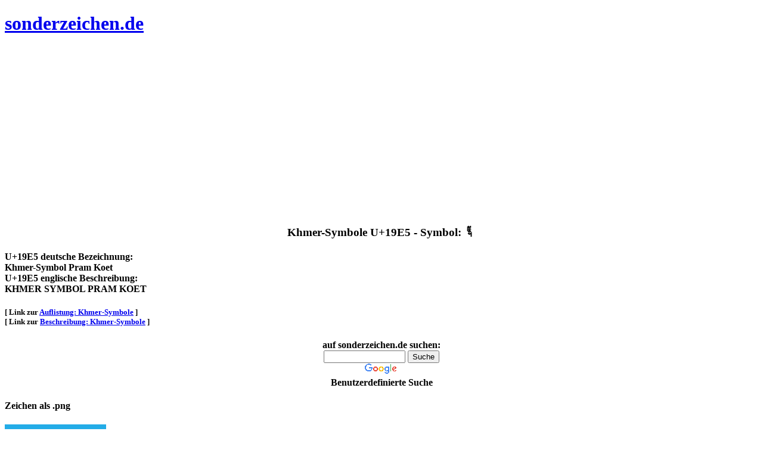

--- FILE ---
content_type: text/html; charset=UTF-8
request_url: https://www.sonderzeichen.de/Khmer-Symbole/Unicode-19E5.html
body_size: 3642
content:

<!DOCTYPE html PUBLIC "-//W3C//DTD XHTML 1.0 Strict//EN" "http://www.w3.org/TR/xhtml1/DTD/xhtml1-strict.dtd">
<html xmlns="http://www.w3.org/1999/xhtml" xml:lang="en" lang="en">
<head>
<meta http-equiv="Content-Type" content="text/html; charset=iso-8859-1" />

<title>Khmer-Symbole Der Buchstabe: Khmer-Symbol Pram Koet  - html: &amp;#6629; - Unicode: U+19E5 - UTF-8: E1 A7 A5 Letter: KHMER SYMBOL PRAM KOET</title><meta name="description" content="Khmer-Symbol Pram Koet  aus der Kategorie Khmer-Symbole (KHMER SYMBOL PRAM KOET) HTML Code und Fonts"/><meta name="keywords" content="Khmer-Symbol Pram Koet , Khmer-Symbole, Font, HTML, unicode"/><meta name="robots" content="index,follow" /><meta name="language" content="de" /><link rel="canonical" href="http://www.sonderzeichen.de/Khmer-Symbole/Unicode-19E5.html" /><link rel="apple-touch-icon" sizes="57x57" href="/images/apple-touch-icon-57x57.png"/>
<link rel="apple-touch-icon" sizes="60x60" href="/images/apple-touch-icon-60x60.png"/>
<link rel="apple-touch-icon" sizes="72x72" href="/images/apple-touch-icon-72x72.png"/>
<link rel="apple-touch-icon" sizes="76x76" href="/images/apple-touch-icon-76x76.png"/>
<link rel="apple-touch-icon" sizes="114x114" href="/images/apple-touch-icon-114x114.png"/>
<link rel="apple-touch-icon" sizes="120x120" href="/images/apple-touch-icon-120x120.png"/>
<link rel="apple-touch-icon" sizes="144x144" href="/images/apple-touch-icon-144x144.png"/>
<link rel="apple-touch-icon" sizes="152x152" href="/images/apple-touch-icon-152x152.png"/>
<link rel="apple-touch-icon" sizes="180x180" href="/images/apple-touch-icon-180x180.png"/>
<link rel="icon" type="image/png" href="/images/favicon-32x32.png" sizes="32x32"/>
<link rel="icon" type="image/png" href="/images/favicon-194x194.png" sizes="194x194"/>
<link rel="icon" type="image/png" href="/images/favicon-96x96.png" sizes="96x96"/>
<link rel="icon" type="image/png" href="/images/android-chrome-192x192.png" sizes="192x192"/>
<link rel="icon" type="image/png" href="/images/favicon-16x16.png" sizes="16x16"/>
<link rel="manifest" href="/images/manifest.json"/>
<link rel="mask-icon" href="/images/safari-pinned-tab.svg" color="#5bbad5"/>
<link rel="shortcut icon" href="/images/favicon.ico"/>
<meta name="msapplication-TileColor" content="#da532c"/>
<meta name="msapplication-TileImage" content="/images/mstile-144x144.png"/>
<meta name="msapplication-config" content="/images/browserconfig.xml"/>
<meta name="theme-color" content="#ffffff"/>

  <meta charset="utf-8" />
  <meta name="format-detection" content="telephone=no"/>
  <link rel="icon" href="../images/favicon.ico" type="image/x-icon"/>
  <link rel="stylesheet" href="../css/grid.css"/>
  <link rel="stylesheet" href="../css/style_new.css"/>
<script src="http://www.sonderzeichen.de//js/jquery.js" type="text/javascript"></script><script src="http://www.sonderzeichen.de//js/jquery-migrate-1.2.1.js" type="text/javascript"></script><script src="http://www.sonderzeichen.de//js/device.min.js" type="text/javascript"></script>  <!--[if lt IE 9]>
  <html class="lt-ie9">
  <div style=' clear: both; text-align:center; position: relative;'>
    <a href="http://windows.microsoft.com/en-US/internet-explorer/..">
      <img src="images/ie8-panel/warning_bar_0000_us.jpg" border="0" height="42" width="820"
           alt="You are using an outdated browser. For a faster, safer browsing experience, upgrade for free today."/>
    </a>
  </div>
  <script src="js/html5shiv.js"></script>
  <![endif]-->



<!-- Begin Cookie Consent plugin by Silktide - http://silktide.com/cookieconsent -->
<script type="text/javascript">
    window.cookieconsent_options = {"message":"Wir verwenden Cookies, um Inhalte und Anzeigen zu personalisieren, Funktionen f&uuml;r soziale Medien anbieten zu k&ouml;nnen und die Zugriffe auf unsere Website zu analysieren. Au&szlig;erdem geben wir Informationen zu Ihrer Nutzung unserer Website an unsere Partner f&uuml;r soziale Medien, Werbung und Analysen weiter.","dismiss":"OK","learnMore":"Details ansehen","link":"http://www.sonderzeichen.de/cookiepolicy.html","theme":"dark-bottom"};
</script>

<script type="text/javascript" src="http://www.sonderzeichen.de/cookiechoice.js"></script>
<!-- End Cookie Consent plugin -->


</head>

<body>
<div class="page">
  <!--========================================================
                            HEADER
  =========================================================-->

  <header>
    <div class="container">
    <div class="row">
      <div class"grid_4">
        <h1 class="brand">
          <a href="http://www.sonderzeichen.de">sonderzeichen.de</a>
        </h1>
      </div>
      <div class="grid_8">      
        <!-- //////// WERBEBANNER //////////// -->
<!--        <img src="./../images/728x90.jpg"> -->

<script async src="//pagead2.googlesyndication.com/pagead/js/adsbygoogle.js"></script>
<!-- Sonderzeichen - resp - weiß - 2015-11-12 -->

<ins class="adsbygoogle"
     style="display:block"
     data-ad-client="ca-pub-5513058865826005"
     data-ad-slot="9223564356"
     data-ad-format="auto"></ins>
<script>
(adsbygoogle = window.adsbygoogle || []).push({});
</script>

      </div>
      </div>
      <div class="row">
      <div class="grid_12">      
        <h3 align="center">
          Khmer-Symbole      
          U+19E5 - Symbol: &#6629;        </h3>
      </div>
      </div>
      
      <h4>
      <div class="row">
        <div class="grid_6">U+19E5 deutsche Bezeichnung:</div>        <div class="grid_6">Khmer-Symbol Pram Koet </div>      </div>
      <div class="row">
        <div class="grid_6">U+19E5 englische Beschreibung:</div>        <div class="grid_6">KHMER SYMBOL PRAM KOET</div>      </div>
      </h4>
      
      <div class="row">
       <h5>
        <div class="grid_6">[ Link zur <a href="../Khmer-Symbole-Schriftzeichen.html">Auflistung: Khmer-Symbole</a> ]</div>        <!-- // echo '<div class="grid_2">[ <a href="../index.html">Startseite</a> ]</div>'; -->
        <div class="grid_6">[ Link zur <a href="../Khmer-Symbole-Alphabet.html">Beschreibung: Khmer-Symbole</a> ]</div>       </h5>
      </div>
    </div>
  </header>

      <section class="well searchfield">
      <div class="container">
        <div class="row">

            
 
<h4 align="center">
        <div class="grid_3">auf sonderzeichen.de suchen:</div>
        <div class="grid_5">
        
<style type="text/css">
@import url(//www.google.com/cse/api/branding.css);
</style>
<div class="cse-branding-right" style="background-color:#FFFFFF;color:#000000">
  <div class="cse-branding-form">
    <form action="http://www.sonderzeichen.de" id="cse-search-box">
      <div>
        <input type="hidden" name="cx" value="partner-pub-5513058865826005:x60j9rg455r" />
        <input type="hidden" name="cof" value="FORID:10" />
        <input type="hidden" name="ie" value="ISO-8859-1" />
        <input type="text" name="q" size="15" />
        <input type="submit" name="sa" value="Suche" />
      </div>
    </form>
  </div>
  <div class="cse-branding-logo">
    <img src="http://www.google.com/images/poweredby_transparent/poweredby_FFFFFF.gif" alt="Google" />
  </div>
  <div class="cse-branding-text">
    Benutzerdefinierte Suche
  </div>
</div>


<div id="cse-search-results"></div>
<script type="text/javascript">
  var googleSearchIframeName = "cse-search-results";
  var googleSearchFormName = "cse-search-box";
  var googleSearchFrameWidth = 800;
  var googleSearchDomain = "www.google.de";
  var googleSearchPath = "/cse";
</script>
<script type="text/javascript" src="http://www.google.com/afsonline/show_afs_search.js"></script>

       </div>
            
            </h4>
        </div>
      </div>
      </section>

  
  
  
  
  <main>
    <section class="well bg-primary">
      <div class="container">
        <div class="row">
          <div class="grid_3 wow fadeInRight">
            <h4>
              Zeichen als .png
            </h4>
            <p>
<img src="/create_image.php?size=80&letter=6629&font=5" alt="U+19E5 - &#6629; als .png" title="U+19E5 - &#6629; als .png" />            </p>
          </div>
          <div class="grid_8 wow fadeInRight" data-wow-delay="0.2s">
          
          <p>
<script async src="//pagead2.googlesyndication.com/pagead/js/adsbygoogle.js"></script>
<!-- Sonderzeichen - resp - weiß - 2015-11-12 -->

<ins class="adsbygoogle"
     style="display:block;"
     data-ad-client="ca-pub-5513058865826005"
     data-ad-slot="9223564356"
     data-ad-format="auto"></ins>
<script>
(adsbygoogle = window.adsbygoogle || []).push({});
</script>        
	  </p>

          </div>
<!--        </div>
        <div class="row float_left">
        -->
          <div class="grid_4 wow fadeInRight">
            <h4>
              UTF-8 dezimal
            </h4>
            <h3>
             225 167 165            </h3>
          </div>
          <div class="grid_4 wow fadeInRight">
            <h4>
              UTF-8 hex
            </h4>
            <h3>
             E1 A7 A5            </h3>
          </div>
        </div>        

        
        <div class="row">
          <div class="grid_3 wow fadeInRight">
            <h4>
              .html Entity
            </h4>
            <h3>
             &amp;#6629;           </h3>
          </div>
          <div class="grid_4 wow fadeInRight">
            <h4>
              .html dezimal
            </h4>
            <h3>
             #6629            </h3>
          </div>
          <div class="grid_4 wow fadeInRight">
            <h4>
              .html hexadezimal
            </h4>
            <h3>
             #x19E5            </h3>
          </div>
        </div>        

        <div class="row">
          <div class="grid_3 wow fadeInRight">
            <h4>
              Unicode Block
            </h4>
            <h3>
             19E0-19FF           </h3>
          </div>
          <div class="grid_4 wow fadeInRight">
            <h4>
              Unicode dezimal
            </h4>
            <h3>
             6629            </h3>
          </div>
          <div class="grid_4 wow fadeInRight">
            <h4>
              Unicode hexadezimal
            </h4>
            <h3>
             U+19E5            </h3>
          </div>
        </div>        




        <div class="row">
        
          <div class="grid_3 wow fadeInRight">
            <h4>
              UTF-8 l&auml;nge
            </h4>
            <h3>
             3           </h3>
          </div>

        
          <div class="grid_9 wow fadeInRight">
            <h4>
              UTF-8 bin&auml;r
            </h4>
            <h3>
            11100001 10100111 10100101            </h3>
          </div>
        </div>
        
      </div>
    </section>

    <section class="well ins1">
      <div class="container">

        <h3 class="center">Es sind 1 passende Fonts vorhanden</h3><div class="row off3 accordion"><div class="grid_6"><h4 class="accordion_header primary">Code 2000 1.171</h4><div class="accordion_cnt">Download: <a href="/fonts/CODE2000.ZIP">Code 2000 - Version 1.171</a><br />Lizenz: Shareware<br /><p>Anzahl Zeichen: 60000</p><p>Code 2000</p></div>            	    	    <div>
<script async src="//pagead2.googlesyndication.com/pagead/js/adsbygoogle.js"></script>
<!-- Sonderzeichen - resp - weiß - 2015-11-12 -->
<ins class="adsbygoogle"
     style="display:block"
     data-ad-client="ca-pub-5513058865826005"
     data-ad-slot="9223564356"
     data-ad-format="auto"></ins>
<script>
(adsbygoogle = window.adsbygoogle || []).push({});
</script>
			    </div>
            	    	    </div></div>
      </div>
    </section>
    
    <section class="well bg-primary">
      <div class="container">

        <div class="row">
          <div class="grid_12 wow fadeInRight">
            <h3>
              Details
            </h4>
            <h4>
             Der Buchstabe KHMER SYMBOL PRAM KOET ist seit Unicodeversion 4.0 Bestandteil der Unicode Tabelle.<br />           </h3>
          </div>
        </div>        

        <div class="row">
          <div class="grid_4 wow fadeInRight">
            <h4>
              Deutsche Bezeichnung
            </h4>
            <p>
             Khmer-Symbol Pram Koet            </p>
          </div>
          <div class="grid_4 wow fadeInRight">
            <h4>
              Internationale Bezeichnung
            </h4>
            <p>
             KHMER SYMBOL PRAM KOET            </p>
          </div>
          <div class="grid_4 wow fadeInRight">
            <h4>
              Kategoriename
            </h4>
            <p>
             Khmer_Symbols            </p>
          </div>
        </div>        
      
        <div class="row">
          <div class="grid_4 wow fadeInRight">
            <h4>
              Schriftsystem            </h4>
            <p>
              Im Unicode-Block Khmer Symbole (Khmer Symbols), welcher im Bereich 19E0?19FF liegt, sind die Symbole des kambodschanischen Mondkalenders enthalten, die nicht mehr in den Khmer Unicode-Block passten.           </p>
          </div>
          <div class="grid_4 wow fadeInRight">
            <h4>
              Sprachen
            </h4>
            <p>
             Khmer, die Khmer-Sprache oder auch Kambodschanisch ist die Amtssprache in Kambodscha. Die gröÃte Bevölkerungsgruppe Kambodscha bilden die Khmer.            </p>
          </div>
          <div class="grid_4 wow fadeInRight">
            <h4>
              Besonderheiten
            </h4>
            <p>
             Im Gegensatz zu den benachbarten Sprachen Thai, Laotisch und Vietnamesisch ist Khmer keine Tonsprache.            </p>
          </div>
        </div>        

      </div>
    </section>


    <section class="well2">
      <div class="container">
        <div class="row">
<div class="grid_4"><h5><a href="../Khmer-Symbole/Unicode-19E4.html">vorheriges Unicode Zeichen: 19E4 ( &#6628; )</a></h5></div><div class="grid_4"></div><div class="grid_4"><h5><a href="../Khmer-Symbole/Unicode-19E6.html">n&auml;chstes Unicode Zeichen: 19E6 ( &#6630; )</a></h5></div>        </div>
        
        <div class="row">
          <div class="grid_12">
<div class="grid_1"><h3><a href="../Khmer-Symbole/Unicode-19E0.html">&#6624;</a></h3></div><div class="grid_1"><h3><a href="../Khmer-Symbole/Unicode-19E1.html">&#6625;</a></h3></div><div class="grid_1"><h3><a href="../Khmer-Symbole/Unicode-19E2.html">&#6626;</a></h3></div><div class="grid_1"><h3><a href="../Khmer-Symbole/Unicode-19E3.html">&#6627;</a></h3></div><div class="grid_1"><h3><a href="../Khmer-Symbole/Unicode-19E4.html">&#6628;</a></h3></div><div class="grid_1"><h3><a href="../Khmer-Symbole/Unicode-19E5.html">&#6629;</a></h3></div><div class="grid_1"><h3><a href="../Khmer-Symbole/Unicode-19E6.html">&#6630;</a></h3></div><div class="grid_1"><h3><a href="../Khmer-Symbole/Unicode-19E7.html">&#6631;</a></h3></div><div class="grid_1"><h3><a href="../Khmer-Symbole/Unicode-19E8.html">&#6632;</a></h3></div><div class="grid_1"><h3><a href="../Khmer-Symbole/Unicode-19E9.html">&#6633;</a></h3></div><div class="grid_1"><h3><a href="../Khmer-Symbole/Unicode-19EA.html">&#6634;</a></h3></div><div class="grid_1"><h3><a href="../Khmer-Symbole/Unicode-19EB.html">&#6635;</a></h3></div><div class="grid_1"><h3><a href="../Khmer-Symbole/Unicode-19EC.html">&#6636;</a></h3></div><div class="grid_1"><h3><a href="../Khmer-Symbole/Unicode-19ED.html">&#6637;</a></h3></div><div class="grid_1"><h3><a href="../Khmer-Symbole/Unicode-19EE.html">&#6638;</a></h3></div><div class="grid_1"><h3><a href="../Khmer-Symbole/Unicode-19EF.html">&#6639;</a></h3></div><div class="grid_1"><h3><a href="../Khmer-Symbole/Unicode-19F0.html">&#6640;</a></h3></div><div class="grid_1"><h3><a href="../Khmer-Symbole/Unicode-19F1.html">&#6641;</a></h3></div><div class="grid_1"><h3><a href="../Khmer-Symbole/Unicode-19F2.html">&#6642;</a></h3></div><div class="grid_1"><h3><a href="../Khmer-Symbole/Unicode-19F3.html">&#6643;</a></h3></div><div class="grid_1"><h3><a href="../Khmer-Symbole/Unicode-19F4.html">&#6644;</a></h3></div><div class="grid_1"><h3><a href="../Khmer-Symbole/Unicode-19F5.html">&#6645;</a></h3></div><div class="grid_1"><h3><a href="../Khmer-Symbole/Unicode-19F6.html">&#6646;</a></h3></div><div class="grid_1"><h3><a href="../Khmer-Symbole/Unicode-19F7.html">&#6647;</a></h3></div><div class="grid_1"><h3><a href="../Khmer-Symbole/Unicode-19F8.html">&#6648;</a></h3></div><div class="grid_1"><h3><a href="../Khmer-Symbole/Unicode-19F9.html">&#6649;</a></h3></div><div class="grid_1"><h3><a href="../Khmer-Symbole/Unicode-19FA.html">&#6650;</a></h3></div><div class="grid_1"><h3><a href="../Khmer-Symbole/Unicode-19FB.html">&#6651;</a></h3></div><div class="grid_1"><h3><a href="../Khmer-Symbole/Unicode-19FC.html">&#6652;</a></h3></div><div class="grid_1"><h3><a href="../Khmer-Symbole/Unicode-19FD.html">&#6653;</a></h3></div><div class="grid_1"><h3><a href="../Khmer-Symbole/Unicode-19FE.html">&#6654;</a></h3></div><div class="grid_1"><h3><a href="../Khmer-Symbole/Unicode-19FF.html">&#6655;</a></h3></div>        
          </div>
        </div>

        
<script async src="//pagead2.googlesyndication.com/pagead/js/adsbygoogle.js"></script>
<!-- sonderzeichen.de - contentempfehlung -->
<ins class="adsbygoogle"
     style="display:block"
     data-ad-client="ca-pub-5513058865826005"
     data-ad-slot="3137908356"
     data-ad-format="autorelaxed"></ins>
<script>
(adsbygoogle = window.adsbygoogle || []).push({});
</script>

        
        
        
        
        <div class="row">
          <div class="grid_12 center">
            <h5>
<strong>sonderzeichen.de</strong> &copy; 2001 - 2025. Ein <a href="http://www.koellerwirth.com" target="blank">koellerwirth.com</a> | <a href="../impressum.html"> Impressum</a> | <a href="../datenschutz.html"> Datenschutz</a> | <a href="http://www.sonderzeichen.de">Startseite</a>            </h5>
          </div>
        </div>
        
      </div>
    </section>
  </main>  

</div>
<script src="http://www.sonderzeichen.de/js/script.js" type="text/javascript"></script></body>
</html>    



--- FILE ---
content_type: text/html; charset=utf-8
request_url: https://www.google.com/recaptcha/api2/aframe
body_size: 183
content:
<!DOCTYPE HTML><html><head><meta http-equiv="content-type" content="text/html; charset=UTF-8"></head><body><script nonce="w90WKhMTRAtriWxCXe9p6g">/** Anti-fraud and anti-abuse applications only. See google.com/recaptcha */ try{var clients={'sodar':'https://pagead2.googlesyndication.com/pagead/sodar?'};window.addEventListener("message",function(a){try{if(a.source===window.parent){var b=JSON.parse(a.data);var c=clients[b['id']];if(c){var d=document.createElement('img');d.src=c+b['params']+'&rc='+(localStorage.getItem("rc::a")?sessionStorage.getItem("rc::b"):"");window.document.body.appendChild(d);sessionStorage.setItem("rc::e",parseInt(sessionStorage.getItem("rc::e")||0)+1);localStorage.setItem("rc::h",'1766950829122');}}}catch(b){}});window.parent.postMessage("_grecaptcha_ready", "*");}catch(b){}</script></body></html>